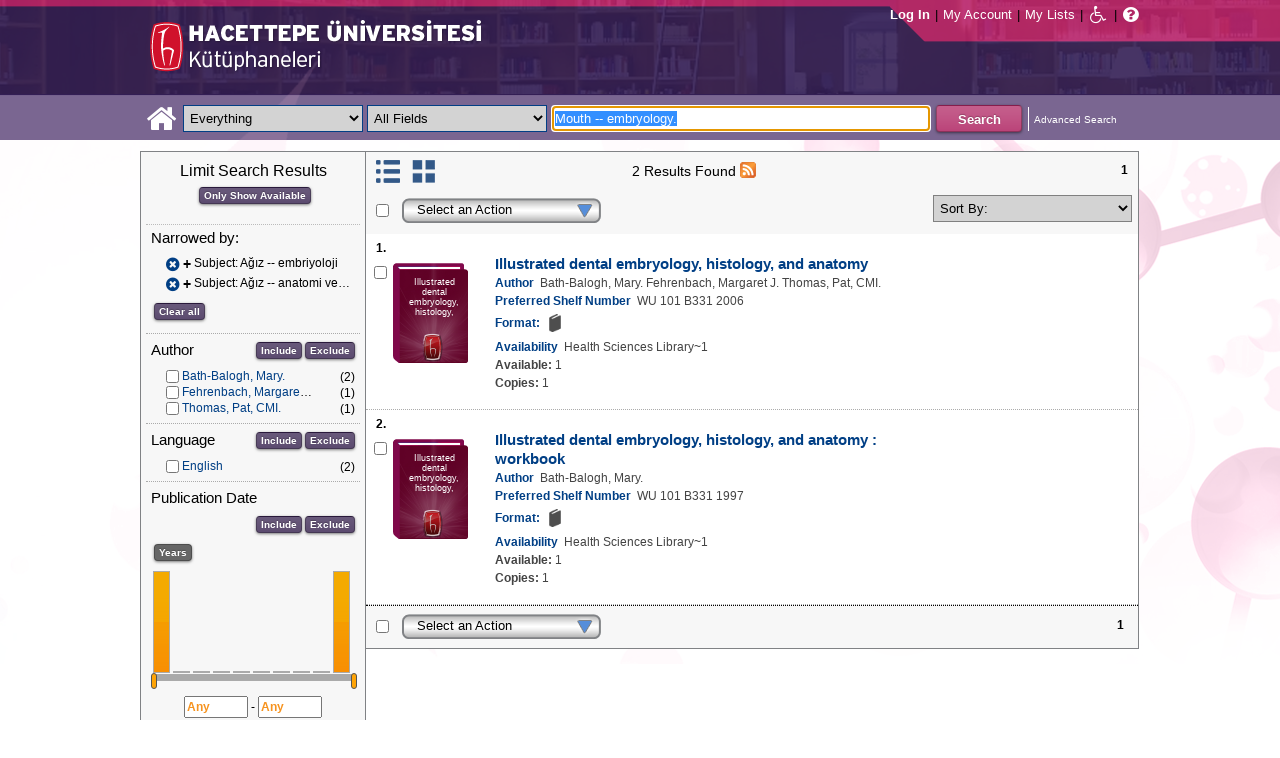

--- FILE ---
content_type: text/html;charset=UTF-8
request_url: https://katalog.hacettepe.edu.tr/client/en_US/default/search/results?qu=Mouth+--+embryology.&qf=SUBJECT%09Subject%09A%C4%9F%C4%B1z+--+embriyoloji%09A%C4%9F%C4%B1z+--+embriyoloji&qf=SUBJECT%09Subject%09A%C4%9F%C4%B1z+--+anatomi+ve+dokubilim%09A%C4%9F%C4%B1z+--+anatomi+ve+dokubilim
body_size: 79169
content:
<!DOCTYPE html PUBLIC "-//W3C//DTD XHTML 1.0 Strict//EN" "http://www.w3.org/TR/xhtml1/DTD/xhtml1-strict.dtd"><html xml:lang="en" lang="en" xmlns="http://www.w3.org/1999/xhtml"><head><!-- Master Google Analytics--><script src="/client/assets/5.0.0.9/stack/en_US/core.js" type="text/javascript"></script><script src="/client/assets/5.0.0.9/stack/en_US/CoreSearchStack.js" type="text/javascript"></script><script src="/client/assets/5.0.0.9/stack/en_US/BaseToolbarStack.js" type="text/javascript"></script><script src="/client/assets/5.0.0.9/stack/en_US/SearchTemplateStack.js" type="text/javascript"></script><script src="/client/assets/5.0.0.9/stack/en_US/DetailStack.js" type="text/javascript"></script><script src="/client/assets/5.0.0.9/stack/en_US/SearchDisplayCellStack.js" type="text/javascript"></script><script src="/client/assets/5.0.0.9/stack/en_US/SearchDisplayPanelStack.js" type="text/javascript"></script><script src="/client/assets/5.0.0.9/stack/en_US/HomepageStack.js" type="text/javascript"></script><script src="/client/assets/5.0.0.9/app/components/search/SmsDialog.js" type="text/javascript"></script><script src="/client/assets/5.0.0.9/app/components/search/ViewAllFacets.js" type="text/javascript"></script><script src="/client/assets/5.0.0.9/app/components/search/AddToLists.js" type="text/javascript"></script><script src="/client/assets/5.0.0.9/app/components/search/ResultActions.js" type="text/javascript"></script><script src="/client/assets/5.0.0.9/ctx//client/js/GooglePreview.js" type="text/javascript"></script><script type="text/javascript">
(function(i,s,o,g,r,a,m){i['GoogleAnalyticsObject']=r;i[r]=i[r]||function(){
(i[r].q=i[r].q||[]).push(arguments)},i[r].l=1*new Date();a=s.createElement(o),
m=s.getElementsByTagName(o)[0];a.async=1;a.src=g;m.parentNode.insertBefore(a,m)
})(window,document,'script','//www.google-analytics.com/analytics.js','__gaTracker');
__gaTracker('create', 'UA-72966417-1', 'auto', 'SirsiMaster');
__gaTracker('SirsiMaster.send', 'pageview', {'title': 'Search Results for Mouth -- embryology.'});
</script><script type="text/javascript">
__gaTracker('create', 'UA-59937079-1', 'auto');
__gaTracker('send', 'pageview', {'title': 'Search Results for Mouth -- embryology.'});
</script><!-- End Google Analytics--><meta content="Apache Tapestry Framework (version 5.3.8)" name="generator"/><meta content="chrome=1" http-equiv="X-UA-Compatible"/><link rel="shortcut icon" href="/client/assets/5.0.0.9/ctx//client/favicon.ico" type="image/vnd.mircrosoft.icon" id="favicon"/><script src="/custom/web/custom.js" type="text/javascript"></script><script async="true" src="https://www.google.com/books/jsapi.js" type="text/javascript"></script><title>Search Results for Mouth -- embryology.</title><script type="text/javascript" id="com_sirsi_ent_widgets">

var com_sirsi_ent_widgets = {
  "URLS" : {
    "proxy" : "client/",
    "baseUrl" : "client/en_US/default",
    "clcd" : {
      "clcdInfoUrl" : "/client/en_US/default/search/results.template.widgetsplatform:clcdinfo?qu=Mouth+--+embryology.&amp;qf=SUBJECT%09Subject%09A%C4%9F%C4%B1z+--+embriyoloji%09A%C4%9F%C4%B1z+--+embriyoloji&amp;qf=SUBJECT%09Subject%09A%C4%9F%C4%B1z+--+anatomi+ve+dokubilim%09A%C4%9F%C4%B1z+--+anatomi+ve+dokubilim"
    },
    "eRC" : {
      "emailHoldUrl" : "/client/en_US/default/search/results.template.widgetsplatform:emailhold?qu=Mouth+--+embryology.&amp;qf=SUBJECT%09Subject%09A%C4%9F%C4%B1z+--+embriyoloji%09A%C4%9F%C4%B1z+--+embriyoloji&amp;qf=SUBJECT%09Subject%09A%C4%9F%C4%B1z+--+anatomi+ve+dokubilim%09A%C4%9F%C4%B1z+--+anatomi+ve+dokubilim",
      "getEResourceUrl" : "/client/en_US/default/search/results.template.widgetsplatform:geteresource?qu=Mouth+--+embryology.&amp;qf=SUBJECT%09Subject%09A%C4%9F%C4%B1z+--+embriyoloji%09A%C4%9F%C4%B1z+--+embriyoloji&amp;qf=SUBJECT%09Subject%09A%C4%9F%C4%B1z+--+anatomi+ve+dokubilim%09A%C4%9F%C4%B1z+--+anatomi+ve+dokubilim",
      "accountsUrl" : "/client/en_US/default/search/results.template.widgetsplatform:getaccounts?qu=Mouth+--+embryology.&amp;qf=SUBJECT%09Subject%09A%C4%9F%C4%B1z+--+embriyoloji%09A%C4%9F%C4%B1z+--+embriyoloji&amp;qf=SUBJECT%09Subject%09A%C4%9F%C4%B1z+--+anatomi+ve+dokubilim%09A%C4%9F%C4%B1z+--+anatomi+ve+dokubilim",
      "placeHoldUrl" : "/client/en_US/default/search/results.template.widgetsplatform:placehold?qu=Mouth+--+embryology.&amp;qf=SUBJECT%09Subject%09A%C4%9F%C4%B1z+--+embriyoloji%09A%C4%9F%C4%B1z+--+embriyoloji&amp;qf=SUBJECT%09Subject%09A%C4%9F%C4%B1z+--+anatomi+ve+dokubilim%09A%C4%9F%C4%B1z+--+anatomi+ve+dokubilim",
      "titleInfoUrl" : "/client/en_US/default/search/results.template.widgetsplatform:gettitlesinfo?qu=Mouth+--+embryology.&amp;qf=SUBJECT%09Subject%09A%C4%9F%C4%B1z+--+embriyoloji%09A%C4%9F%C4%B1z+--+embriyoloji&amp;qf=SUBJECT%09Subject%09A%C4%9F%C4%B1z+--+anatomi+ve+dokubilim%09A%C4%9F%C4%B1z+--+anatomi+ve+dokubilim"
    }
  }
};

</script><link type="text/css" rel="stylesheet" href="/client/assets/5.0.0.9/core/default.css"/><link type="text/css" rel="stylesheet" href="/client/assets/5.0.0.9/core/tapestry-console.css"/><link type="text/css" rel="stylesheet" href="/client/assets/5.0.0.9/core/t5-alerts.css"/><link type="text/css" rel="stylesheet" href="/client/assets/5.0.0.9/core/tree.css"/><link type="text/css" rel="stylesheet" href="/client/assets/5.0.0.9/ctx//client/css/jquery-ui-1.8.12.custom.css"/><link type="text/css" rel="stylesheet" href="/client/assets/5.0.0.9/ctx//client/css/jquery-selectable.custom.css"/><link type="text/css" rel="stylesheet" href="/client/assets/5.0.0.9/ctx//client/css/vse/css/Discovery_base.css"/><link type="text/css" rel="stylesheet" href="/client/assets/5.0.0.9/ctx//client/css/format-types.css"/><link type="text/css" rel="stylesheet" href="/client/assets/5.0.0.9/app/components/search/suggest.css"/><link type="text/css" rel="stylesheet" href="/client/assets/5.0.0.9/ctx//client/css/vse/open.css"/></head><body><input value="false" id="fbAvailableHidden" type="hidden"></input><div class="header"><div class="headerWrapper"><div class="header_container" id="header"><div id="mainMenu"><div id="mainMenuContainer"><div id="libInfoContainer"><div class="loginLink"><a tabIndex="1" class="loginLink" onclick="com_sirsi_ent_login.loginFirst();">Log In</a></div><div class="pipeSeparator-light">|</div><div class="menuLink"><a tabIndex="2" onclick="com_sirsi_ent_login.loginFirst('https://katalog.hacettepe.edu.tr/client/en_US/default/search/account?')" class="loginLink" href="#">My Account</a></div><div class="pipeSeparator-light">|</div><div class="menuLink"><a tabIndex="3" href="/client/en_US/default/search/mylists?">My Lists</a></div></div><div id="languageSelector" class="menuLink"></div><div class="pipeSeparator-light">|</div><span id="adaModeDiv"><a tabIndex="4" title="Enable Accessibility Mode" class="ada_link" href="/client/en_US/default/search/results.template.header.mainmenu_0.adamode?qu=Mouth+--+embryology.&amp;qf=SUBJECT%09Subject%09A%C4%9F%C4%B1z+--+embriyoloji%09A%C4%9F%C4%B1z+--+embriyoloji&amp;qf=SUBJECT%09Subject%09A%C4%9F%C4%B1z+--+anatomi+ve+dokubilim%09A%C4%9F%C4%B1z+--+anatomi+ve+dokubilim"><i alt="Enable Accessibility Mode" class="fa fa-wheelchair"></i></a></span><div class="pipeSeparator-light">|</div><a tabIndex="5" target="_blank" class="patron_help" id="patronHelp" href="/help/user-help_en_US/index.htm"><i alt="Help" title="Help" class="fa fa-question-circle"></i></a><div title="Security Reminder:" style="display: none;" id="logoutWarning" class="modalBody">Remember to clear the cache and close the browser window.</div></div></div><div id="logo_container" class="logo_container"><span><div class="logoContainer"><p><img src="/client/images/enterprise.png" alt="" /></p></div></span></div></div></div></div><div class="searchBoxWrapper nonmobile" id="searchBoxWrapper"><div id="searchBox"><div id="searchBoxCentered"><div class="basicSearch" id="basicSearch"><div id="searchBoxHomeLink"><a TABINDEX="6" href="/client/en_US/default/?"><i alt="Home" title="Home" class="fa fa-home"></i></a></div><div id="searchBoxStyleDiv" style=""><div id="searchBoxesWrapper"><form name="limitForm" class="searchBoxSection" onsubmit="javascript:return Tapestry.waitForPage(event);" action="/client/en_US/default/search/results.template.header.searchbox.form?qu=Mouth+--+embryology.&amp;qf=SUBJECT%09Subject%09A%C4%9F%C4%B1z+--+embriyoloji%09A%C4%9F%C4%B1z+--+embriyoloji&amp;qf=SUBJECT%09Subject%09A%C4%9F%C4%B1z+--+anatomi+ve+dokubilim%09A%C4%9F%C4%B1z+--+anatomi+ve+dokubilim" method="post" id="form"><div class="t-invisible"><input value="qkrufy0Olp+cpMNyjEcsvztB3ZA=:H4sIAAAAAAAAAK2OMU7DQBBFh0ip0oHgBNCuG9IAAlmKqCyEYkE/Xg/2orV3mR3HpuEonABxiRR03IED0FKlwE6QaEFKN5on/fdePmHcnsNZIGRdRnMKjZVwIlR5i0KqJMyJ1QZnrvu5rKmM5Ox87to6MEwdFwo96pKUoKcg/DhV2jFZk6kMA6k465+o5dKQzQ9TksYf3SwnH/tvqxHsJDDRrhZ29gorEthN7nGBkcW6iFJhUxennRfY2+iTQT/r9bNev4X8+L/51+w0hZA2WWVCMK5evubHd1/P7yOAzrcxXPy5iJ2rAg9Ko6VfWqBt+ukHeAIQOFjj+S++XeMtGAbB+BtS/dWL/wEAAA==" name="t:formdata" type="hidden"></input></div><label for="searchLimitDropDown" class="hidden">Search Limit</label><select onchange="javascript:sboxRstManager.onChange()" title="Select Search Limit" class="dropDown searchLimitDropDown" TABINDEX="7" id="searchLimitDropDown" name="searchLimitDropDown"><option value="">Everything</option><optgroup label="----------"><option value="BEBOOKS">E-Book</option><option value="BSURELI">Journals</option><option value="BBEYTEPE">Beytepe Library</option><option value="BHEALTHSCIENCE">Health Sciences Library</option><option value="BCONSERVATORY">Conservatory Library</option><option value="BLAW">Law Library</option><option value="BSOCIAL">Social Sciences Vocational High School</option><option value="BDVDCOLLECTION">DVD Collection</option><option value="BBILGEKULA">Prof.Dr. Onur Bilge Kula Collection</option></optgroup></select><img id="searchLimitDropDown_icon" class="t-error-icon t-invisible" alt="" src="/client/assets/5.0.0.9/core/spacer.gif"/><label for="roomsRestrictionValues" class="hidden">Rooms Restriction Values</label><select aria-hidden="true" class="hidden" id="roomsRestrictionValues" name="roomsRestrictionValues"><option value="">All Fields</option><option value="false|||TITLE|||Title">Title</option><option value="false|||AUTHOR|||Author">Author</option><option value="false|||SUBJECT|||Subject">Subject</option><option value="false|||ISBN|||ISBN">ISBN</option><option value="false|||ISSN|||ISSN">ISSN</option></select><img id="roomsRestrictionValues_icon" class="t-error-icon t-invisible" alt="" src="/client/assets/5.0.0.9/core/spacer.gif"/></form><div class="hidden" id="rTabIndex">8</div><div class="searchBoxSection t-zone" id="restrictionZone"><form name="selectForm" onsubmit="javascript:return Tapestry.waitForPage(event);" action="/client/en_US/default/search/results.template.header.searchbox.form_0?qu=Mouth+--+embryology.&amp;qf=SUBJECT%09Subject%09A%C4%9F%C4%B1z+--+embriyoloji%09A%C4%9F%C4%B1z+--+embriyoloji&amp;qf=SUBJECT%09Subject%09A%C4%9F%C4%B1z+--+anatomi+ve+dokubilim%09A%C4%9F%C4%B1z+--+anatomi+ve+dokubilim" method="post" id="form_0"><div class="t-invisible"><input value="zdWO09eJU/YgHFrh2xUOpHA8y/E=:H4sIAAAAAAAAAK2OMUoEQRBF2wWjzRRvoGlP4iYqwsJitIg4eIDq7nKmpaerqapxx8t4AvESG5h5Bw9gamRgi4mpYPr/57/39G52N+fmTBDY9801yphUThSHkkDR9ggB2f7UjibLKMrRa6QcmEqgTRY2C+LOQgHfo1Uo35uHhfXEmKKzDgTt0tUQvF5ETOGwRR3L0c12/nbw8jkzO2sz95SVKV3CgGr21ndwD02C3DVtBebudCpq9n/hVxW/qvh/0F/+Vf+KyaNIO7ohitSz7XM4vv14fJ0ZM5UvxmVt3VUBAAA=" name="t:formdata" type="hidden"></input></div><label for="restrictionDropDown" class="hidden">Search Field</label><select onchange="javascript:sboxRstManager.onRestrictionChange(this.value);" title="Select Search Field" class="dropDown restrictionDropDown" id="restrictionDropDown" name="restrictionDropDown"><option value="_PLACEHOLDER_">All Fields</option></select><img id="restrictionDropDown_icon" class="t-error-icon t-invisible" alt="" src="/client/assets/5.0.0.9/core/spacer.gif"/></form></div><form name="searchForm" class="searchBoxSection" onsubmit="javascript:return Tapestry.waitForPage(event);" action="/client/en_US/default/search/results.template.header.searchbox.searchform?qu=Mouth+--+embryology.&amp;qf=SUBJECT%09Subject%09A%C4%9F%C4%B1z+--+embriyoloji%09A%C4%9F%C4%B1z+--+embriyoloji&amp;qf=SUBJECT%09Subject%09A%C4%9F%C4%B1z+--+anatomi+ve+dokubilim%09A%C4%9F%C4%B1z+--+anatomi+ve+dokubilim" method="post" id="searchForm"><div class="t-invisible"><input value="ApIAeNXpwvna2JIw0nN8/Th8Y28=:H4sIAAAAAAAAAKWSv0oDQRDGJ4GAGAsRLOy1EdkU5hRNYxQEIYh4aL+3N15W9m4vu3NJbKx8CRufQKz0CVLY+Q4+gI2FlYX3J4J/QC6m2/1m5pvfwHf7ArXBBjQtciO6jWO0iSK7TRjGihOyLnIfDSvKnh4y4iZA6nOVoDXgaBMwHnPRxbQSoyVz4TChDSrpMY9bZG0vFbmgfYnKX3aRknjlZFR/Xnx8r0KlA3WhIzJaHfIQCRY657zPG4pHQcMlI6OgNYwJ6sXa02ztFLjtSXGPjBZorZt4obRW6mh05zfP3m6eqgDDeODAemkSJUM5BunBJQDBbC4VN/3PKTOqDVqwVXrWZDdLQekp31jmvxQKomlcC641WC3t0PsEqfQmmytWbYJTemT8Soh0lGZi589MCB3GOsKILMtDQL8jce2+Lj3cX+1VodqBGaFk2n3gZ1xZulFhmApZunMpS/NcgbCbI/z4fgD3Slr5kQMAAA==" name="t:formdata" type="hidden"></input></div><label for="targetValue" class="hidden">Target Value</label><input class="hidden targetValue" value="ILS:DIRECT" id="targetValue" name="targetValue" type="text"></input><img id="targetValue_icon" class="t-error-icon t-invisible" alt="" src="/client/assets/5.0.0.9/core/spacer.gif"/><label for="limitValue" class="hidden">Limit Value</label><input class="hidden limitValue" value="" id="limitValue" name="limitValue" type="text"></input><img id="limitValue_icon" class="t-error-icon t-invisible" alt="" src="/client/assets/5.0.0.9/core/spacer.gif"/><label for="restrictionValue" class="hidden">Restriction Value</label><input class="hidden restrictionValue" value="" id="restrictionValue" name="restrictionValue" type="text"></input><img id="restrictionValue_icon" class="t-error-icon t-invisible" alt="" src="/client/assets/5.0.0.9/core/spacer.gif"/><div id="dropDown" class="dropDownHidden"></div><div class="normalSearchBoxDiv" id="searchField"><label for="q" class="hidden">Search For:</label><input size="100" autocomplete="off" maxlength="256" accessKey="s" title="Search For:" TABINDEX="9" value="Mouth -- embryology." id="q" name="q" type="text"></input><img id="q_icon" class="t-error-icon t-invisible" alt="" src="/client/assets/5.0.0.9/core/spacer.gif"/></div><div id="buttonsWrapper"><input title="Search" class="button" value="Search" TABINDEX="10" id="searchButton" name="searchButton" type="submit"></input></div></form></div><div id="searchBoxAdvancedLink"><a title="Advanced Search" TABINDEX="11" href="/client/en_US/default/search/advanced?">Advanced Search</a></div></div></div></div></div></div><div class="quicksearchWrapper" id="quicksearchWrapper"><div class="quicksearchBar" id="quicksearchBar"></div></div><div id="content" class="nonmobile"><div class="emailModalDialogContainer" id="emailModalDialogContainer"><div class="tblHtIE9Fix t-zone" id="emailModalDialogZone"></div></div><div class="tblHtIE9Fix t-zone" id="smsModalDialogZone"></div><div class="searchView" id="searchViewDISCOVERY_ALL"><div class="searchResults_wrapper"><div class="searchLimitsColumn"><!-- Mobile results will be handled inside ResultsToolbarMobile --><div class="limitcolumn_wrapper" id="limitcolumn_wrapper"><span class="limitcolumn_title" id="limitcolumn_title">Limit Search Results</span><div class="limitcolumn_availability" id="limitcolumn_availability"><form onsubmit="javascript:return Tapestry.waitForPage(event);" action="/client/en_US/default/search/results.displaypanel.limitcolumn.onlyavailableform/qu$003dMouth$002b--$002bembryology.$0026qf$003dSUBJECT$002509Subject$002509A$0025C4$00259F$0025C4$0025B1z$002b--$002bembriyoloji$002509A$0025C4$00259F$0025C4$0025B1z$002b--$002bembriyoloji$0026qf$003dSUBJECT$002509Subject$002509A$0025C4$00259F$0025C4$0025B1z$002b--$002banatomi$002bve$002bdokubilim$002509A$0025C4$00259F$0025C4$0025B1z$002b--$002banatomi$002bve$002bdokubilim$0026av$003d0?qu=Mouth+--+embryology.&amp;qf=SUBJECT%09Subject%09A%C4%9F%C4%B1z+--+embriyoloji%09A%C4%9F%C4%B1z+--+embriyoloji&amp;qf=SUBJECT%09Subject%09A%C4%9F%C4%B1z+--+anatomi+ve+dokubilim%09A%C4%9F%C4%B1z+--+anatomi+ve+dokubilim" method="post" id="onlyAvailableForm"><div class="t-invisible"><input value="+x3kqIkM6QuL2luo0WXbqvgttQg=:H4sIAAAAAAAAAEWOO6oCQRBFS0EQzMzMjXsEMdFEMBIGEWcBUrbF2FL9savHT2LkJtyDoS7LxBU4+IIX3XvgXLiPN7ROA1BCGPUuW5FUnGS8NRIYLwEdsWJjTdKeK+uUVJsaJMLUx1JhQL0jlTCQpHgZKe0jsdnUaYN35JKo4rfoL6PXJPIjEePdvfj0Xs/brAnNHNqaTW3Ptwm6+R6PmDG6MitSNK6c5NAhJlsLC7R0gCs0ziFB++/MevhfB19baFgi0AAAAA==" name="t:formdata" type="hidden"></input></div><input title="Show only materials which are available in search results." class="button btn-available" value="Only Show Available" id="submit_3" name="submit_0" type="submit"></input></form></div><div class="clear"></div><div id="breadCrumbsContainer"><div id="breadCrumbs" class="breadCrumbs"><div class="facetTitle">
Narrowed by:
</div><div class="clear"></div><dt class="crumb"><dl class="facetCrumb"><a href="/client/en_US/default/search/results.displaypanel.limitcolumn.removecrumb?qu=Mouth+--+embryology.&amp;qf=SUBJECT%09Subject%09A%C4%9F%C4%B1z+--+anatomi+ve+dokubilim%09A%C4%9F%C4%B1z+--+anatomi+ve+dokubilim"><i title="Subject:
 Ağız -- embriyoloji
" alt="Delete search term Ağız -- embriyoloji" class="fa fa-times-circle"></i></a><div title="+Subject: Ağız -- embriyoloji" class="crumbText"><span class="crumbFieldInclusion">+</span><div class="crumbFieldAndCaption ellipsis"> Subject: Ağız -- embriyoloji</div></div><div class="clear"></div></dl><dl class="facetCrumb"><a href="/client/en_US/default/search/results.displaypanel.limitcolumn.removecrumb?qu=Mouth+--+embryology.&amp;qf=SUBJECT%09Subject%09A%C4%9F%C4%B1z+--+embriyoloji%09A%C4%9F%C4%B1z+--+embriyoloji"><i title="Subject:
 Ağız -- anatomi ve dokubilim
" alt="Delete search term Ağız -- anatomi ve dokubilim" class="fa fa-times-circle"></i></a><div title="+Subject: Ağız -- anatomi ve dokubilim" class="crumbText"><span class="crumbFieldInclusion">+</span><div class="crumbFieldAndCaption ellipsis"> Subject: Ağız -- anatomi ve dokubilim</div></div><div class="clear"></div></dl></dt><div class="clear"></div><div id="clearAllCrumbs" class="clearAllCrumbs"><form onsubmit="javascript:return Tapestry.waitForPage(event);" action="/client/en_US/default/search/results.displaypanel.limitcolumn.clearallcrumbsform/qu$003dMouth$002b--$002bembryology.?qu=Mouth+--+embryology.&amp;qf=SUBJECT%09Subject%09A%C4%9F%C4%B1z+--+embriyoloji%09A%C4%9F%C4%B1z+--+embriyoloji&amp;qf=SUBJECT%09Subject%09A%C4%9F%C4%B1z+--+anatomi+ve+dokubilim%09A%C4%9F%C4%B1z+--+anatomi+ve+dokubilim" method="post" id="clearAllCrumbsForm"><div class="t-invisible"><input value="aTuJiOFFlJTHefH2Ru8K2bUJhkY=:H4sIAAAAAAAAAEWOO6oCQRBFS0EQzF72cuMeFUw0eWAkDCLOAqRsi7Gl+mNXj5/EyE24B0NdlokrcBDhRfceOBfu7QmtwwB6Qhj1JluQVJxktDYSGE8BHbFiY03SnivrlFSrGpZ9ifDnY6kwoN6QShhIUjwNlfaR2KzqtME7cklU8dl059FrEvmQiPHuWrx+H/fLpAnNHNqaTW1P1wl+8i3uMWN0ZVakaFw5zqFDTLYWZmhpB2doHEOC9vfO8L/233XS3gvSAAAA" name="t:formdata" type="hidden"></input></div><input title="Clear all" class="button" value="Clear all" id="submit_5" name="submit_1" type="submit"></input></form></div><div class="clear"></div></div></div><div class="clear"></div><div volatile="true" class="facet"><form id="facetFormAUTHOR"><div class="facetTitleRow"><div class="facetTitle">
Author
</div><div class="limitcolumn_button"><button onclick="doFacets('AUTHOR',  'Author', 'Inclusion', 'Graph', 'true')" title="Include in search results" class="button" value="Include" name="Include" type="button">
Include
</button><button onclick="doFacets('AUTHOR', 'Author', 'Exclusion', 'Graph', 'true')" title="Exclude from search results" class="button" value="Exclude" name="Exclude" type="button">
Exclude
</button></div><div class="clear"></div></div><div id="facetAUTHOR"><div volatile="true" class="navigator shown facetItem"><div class="navigatorCheckBox"><input title="Bath-Balogh, Mary." value="Bath-Balogh, Mary.@@NAVDELIM@@Bath-Balogh, Mary." class="checkbox" type="checkbox"></input></div><span title="Bath-Balogh, Mary." class="navigatorName"><a title="Bath-Balogh, Mary." href="/client/en_US/default/search/results.displaypanel.limitcolumn.navigatorclick?qu=Mouth+--+embryology.&amp;qf=SUBJECT%09Subject%09A%C4%9F%C4%B1z+--+embriyoloji%09A%C4%9F%C4%B1z+--+embriyoloji&amp;qf=SUBJECT%09Subject%09A%C4%9F%C4%B1z+--+anatomi+ve+dokubilim%09A%C4%9F%C4%B1z+--+anatomi+ve+dokubilim&amp;qf=AUTHOR%09Author%09Bath-Balogh%2C+Mary.%09Bath-Balogh%2C+Mary.">
Bath-Balogh, Mary.
</a></span><div class="navigatorCount">
(2)
</div><div class="clear"></div></div><div volatile="true" class="navigator shown facetItem"><div class="navigatorCheckBox"><input title="Fehrenbach, Margaret J." value="Fehrenbach, Margaret J.@@NAVDELIM@@Fehrenbach, Margaret J." class="checkbox" type="checkbox"></input></div><span title="Fehrenbach, Margaret J." class="navigatorName"><a title="Fehrenbach, Margaret J." href="/client/en_US/default/search/results.displaypanel.limitcolumn.navigatorclick?qu=Mouth+--+embryology.&amp;qf=SUBJECT%09Subject%09A%C4%9F%C4%B1z+--+embriyoloji%09A%C4%9F%C4%B1z+--+embriyoloji&amp;qf=SUBJECT%09Subject%09A%C4%9F%C4%B1z+--+anatomi+ve+dokubilim%09A%C4%9F%C4%B1z+--+anatomi+ve+dokubilim&amp;qf=AUTHOR%09Author%09Fehrenbach%2C+Margaret+J.%09Fehrenbach%2C+Margaret+J.">
Fehrenbach, Margaret J.
</a></span><div class="navigatorCount">
(1)
</div><div class="clear"></div></div><div volatile="true" class="navigator shown facetItem"><div class="navigatorCheckBox"><input title="Thomas, Pat, CMI." value="Thomas, Pat, CMI.@@NAVDELIM@@Thomas, Pat, CMI." class="checkbox" type="checkbox"></input></div><span title="Thomas, Pat, CMI." class="navigatorName"><a title="Thomas, Pat, CMI." href="/client/en_US/default/search/results.displaypanel.limitcolumn.navigatorclick?qu=Mouth+--+embryology.&amp;qf=SUBJECT%09Subject%09A%C4%9F%C4%B1z+--+embriyoloji%09A%C4%9F%C4%B1z+--+embriyoloji&amp;qf=SUBJECT%09Subject%09A%C4%9F%C4%B1z+--+anatomi+ve+dokubilim%09A%C4%9F%C4%B1z+--+anatomi+ve+dokubilim&amp;qf=AUTHOR%09Author%09Thomas%2C+Pat%2C+CMI.%09Thomas%2C+Pat%2C+CMI.">
Thomas, Pat, CMI.
</a></span><div class="navigatorCount">
(1)
</div><div class="clear"></div></div></div></form><div class="clear"></div></div><div volatile="true" class="facet"><form id="facetFormLANGUAGE"><div class="facetTitleRow"><div class="facetTitle">
Language
</div><div class="limitcolumn_button"><button onclick="doFacets('LANGUAGE',  'Language', 'Inclusion', 'Graph', 'true')" title="Include in search results" class="button" value="Include" name="Include" type="button">
Include
</button><button onclick="doFacets('LANGUAGE', 'Language', 'Exclusion', 'Graph', 'true')" title="Exclude from search results" class="button" value="Exclude" name="Exclude" type="button">
Exclude
</button></div><div class="clear"></div></div><div id="facetLANGUAGE"><div volatile="true" class="navigator shown facetItem"><div class="navigatorCheckBox"><input title="English" value="ENG@@NAVDELIM@@English" class="checkbox" type="checkbox"></input></div><span title="English" class="navigatorName"><a title="English" href="/client/en_US/default/search/results.displaypanel.limitcolumn.navigatorclick?qu=Mouth+--+embryology.&amp;qf=SUBJECT%09Subject%09A%C4%9F%C4%B1z+--+embriyoloji%09A%C4%9F%C4%B1z+--+embriyoloji&amp;qf=SUBJECT%09Subject%09A%C4%9F%C4%B1z+--+anatomi+ve+dokubilim%09A%C4%9F%C4%B1z+--+anatomi+ve+dokubilim&amp;qf=LANGUAGE%09Language%09ENG%09English">
English
</a></span><div class="navigatorCount">
(2)
</div><div class="clear"></div></div></div></form><div class="clear"></div></div><div volatile="true" class="facet"><form id="facetFormPUBDATE"><div class="facetTitleRow"><div class="facetTitle">
Publication Date
</div><div class="limitcolumn_button"><button onclick="doFacets('PUBDATE',  'Publication Date', 'Inclusion', 'Graph', 'true')" title="Include in search results" class="button" value="Include" name="Include" type="button">
Include
</button><button onclick="doFacets('PUBDATE', 'Publication Date', 'Exclusion', 'Graph', 'true')" title="Exclude from search results" class="button" value="Exclude" name="Exclude" type="button">
Exclude
</button></div><div class="clear"></div></div><div class="clear"><input onclick="changePubFacet('Years', 'Graph')" value="Years" class="button" type="button" id="pub_date_btn"></input></div><div id="limitcolumn_pub_graph"><div id="graph_wrapper"><div id="graph"></div></div><div id="slider"></div><input title="From Publication Year" class="pub_date_textbox" onfocus="pubDateTextFocus(this)" onblur="pubDateTextBlur(this)" maxlength="4" size="7" id="pub_date_from" type="text"></input>
-
<input title="To Publication Year" class="pub_date_textbox" onfocus="pubDateTextFocus(this)" onblur="pubDateTextBlur(this)" maxlength="4" size="7" id="pub_date_to" type="text"></input></div><span id="limitcolumn_pub_chkbox"><div id="facetPUBDATE"><div volatile="true" class="navigator shown facetItem"><div class="navigatorCheckBox"><input title="1997" value="1997@@NAVDELIM@@1997" class="checkbox" type="checkbox"></input></div><span title="1997" class="navigatorName"><a title="1997" href="/client/en_US/default/search/results.displaypanel.limitcolumn.navigatorclick?qu=Mouth+--+embryology.&amp;qf=SUBJECT%09Subject%09A%C4%9F%C4%B1z+--+embriyoloji%09A%C4%9F%C4%B1z+--+embriyoloji&amp;qf=SUBJECT%09Subject%09A%C4%9F%C4%B1z+--+anatomi+ve+dokubilim%09A%C4%9F%C4%B1z+--+anatomi+ve+dokubilim&amp;qf=PUBDATE%09Publication+Date%091997%091997">
1997
</a></span><div class="navigatorCount">
(1)
</div><div class="clear"></div></div><div volatile="true" class="navigator shown facetItem"><div class="navigatorCheckBox"><input title="2006" value="2006@@NAVDELIM@@2006" class="checkbox" type="checkbox"></input></div><span title="2006" class="navigatorName"><a title="2006" href="/client/en_US/default/search/results.displaypanel.limitcolumn.navigatorclick?qu=Mouth+--+embryology.&amp;qf=SUBJECT%09Subject%09A%C4%9F%C4%B1z+--+embriyoloji%09A%C4%9F%C4%B1z+--+embriyoloji&amp;qf=SUBJECT%09Subject%09A%C4%9F%C4%B1z+--+anatomi+ve+dokubilim%09A%C4%9F%C4%B1z+--+anatomi+ve+dokubilim&amp;qf=PUBDATE%09Publication+Date%092006%092006">
2006
</a></span><div class="navigatorCount">
(1)
</div><div class="clear"></div></div></div></span></form><div class="clear"></div></div><div volatile="true" class="facet"><form id="facetFormSUBJECT"><div class="facetTitleRow"><div class="facetTitle">
Subject
</div><div class="limitcolumn_button"><button onclick="doFacets('SUBJECT',  'Subject', 'Inclusion', 'Graph', 'true')" title="Include in search results" class="button" value="Include" name="Include" type="button">
Include
</button><button onclick="doFacets('SUBJECT', 'Subject', 'Exclusion', 'Graph', 'true')" title="Exclude from search results" class="button" value="Exclude" name="Exclude" type="button">
Exclude
</button></div><div class="clear"></div></div><div id="facetSUBJECT"><div volatile="true" class="navigator shown facetItem"><div class="navigatorCheckBox"><input title="Diş -- anatomi ve dokubilim" value="Diş -- anatomi ve dokubilim@@NAVDELIM@@Diş -- anatomi ve dokubilim" class="checkbox" type="checkbox"></input></div><span title="Diş -- anatomi ve dokubilim" class="navigatorName"><a title="Diş -- anatomi ve dokubilim" href="/client/en_US/default/search/results.displaypanel.limitcolumn.navigatorclick?qu=Mouth+--+embryology.&amp;qf=SUBJECT%09Subject%09A%C4%9F%C4%B1z+--+embriyoloji%09A%C4%9F%C4%B1z+--+embriyoloji&amp;qf=SUBJECT%09Subject%09A%C4%9F%C4%B1z+--+anatomi+ve+dokubilim%09A%C4%9F%C4%B1z+--+anatomi+ve+dokubilim&amp;qf=SUBJECT%09Subject%09Di%C5%9F+--+anatomi+ve+dokubilim%09Di%C5%9F+--+anatomi+ve+dokubilim">
Diş -- anatomi ve dokubilim
</a></span><div class="navigatorCount">
(2)
</div><div class="clear"></div></div><div volatile="true" class="navigator shown facetItem"><div class="navigatorCheckBox"><input title="Diş -- embriyoloji" value="Diş -- embriyoloji@@NAVDELIM@@Diş -- embriyoloji" class="checkbox" type="checkbox"></input></div><span title="Diş -- embriyoloji" class="navigatorName"><a title="Diş -- embriyoloji" href="/client/en_US/default/search/results.displaypanel.limitcolumn.navigatorclick?qu=Mouth+--+embryology.&amp;qf=SUBJECT%09Subject%09A%C4%9F%C4%B1z+--+embriyoloji%09A%C4%9F%C4%B1z+--+embriyoloji&amp;qf=SUBJECT%09Subject%09A%C4%9F%C4%B1z+--+anatomi+ve+dokubilim%09A%C4%9F%C4%B1z+--+anatomi+ve+dokubilim&amp;qf=SUBJECT%09Subject%09Di%C5%9F+--+embriyoloji%09Di%C5%9F+--+embriyoloji">
Diş -- embriyoloji
</a></span><div class="navigatorCount">
(2)
</div><div class="clear"></div></div><div volatile="true" class="navigator shown facetItem"><div class="navigatorCheckBox"><input title="Mouth -- anatomy &amp; histology" value="Mouth -- anatomy &amp; histology@@NAVDELIM@@Mouth -- anatomy &amp; histology" class="checkbox" type="checkbox"></input></div><span title="Mouth -- anatomy &amp; histology" class="navigatorName"><a title="Mouth -- anatomy &amp; histology" href="/client/en_US/default/search/results.displaypanel.limitcolumn.navigatorclick?qu=Mouth+--+embryology.&amp;qf=SUBJECT%09Subject%09A%C4%9F%C4%B1z+--+embriyoloji%09A%C4%9F%C4%B1z+--+embriyoloji&amp;qf=SUBJECT%09Subject%09A%C4%9F%C4%B1z+--+anatomi+ve+dokubilim%09A%C4%9F%C4%B1z+--+anatomi+ve+dokubilim&amp;qf=SUBJECT%09Subject%09Mouth+--+anatomy+%26+histology%09Mouth+--+anatomy+%26+histology">
Mouth -- anatomy &amp; histology
</a></span><div class="navigatorCount">
(2)
</div><div class="clear"></div></div><div volatile="true" class="navigator shown facetItem"><div class="navigatorCheckBox"><input title="Mouth -- embryology" value="Mouth -- embryology@@NAVDELIM@@Mouth -- embryology" class="checkbox" type="checkbox"></input></div><span title="Mouth -- embryology" class="navigatorName"><a title="Mouth -- embryology" href="/client/en_US/default/search/results.displaypanel.limitcolumn.navigatorclick?qu=Mouth+--+embryology.&amp;qf=SUBJECT%09Subject%09A%C4%9F%C4%B1z+--+embriyoloji%09A%C4%9F%C4%B1z+--+embriyoloji&amp;qf=SUBJECT%09Subject%09A%C4%9F%C4%B1z+--+anatomi+ve+dokubilim%09A%C4%9F%C4%B1z+--+anatomi+ve+dokubilim&amp;qf=SUBJECT%09Subject%09Mouth+--+embryology%09Mouth+--+embryology">
Mouth -- embryology
</a></span><div class="navigatorCount">
(2)
</div><div class="clear"></div></div><div volatile="true" class="navigator shown facetItem"><div class="navigatorCheckBox"><input title="Tooth -- anatomy &amp; histology" value="Tooth -- anatomy &amp; histology@@NAVDELIM@@Tooth -- anatomy &amp; histology" class="checkbox" type="checkbox"></input></div><span title="Tooth -- anatomy &amp; histology" class="navigatorName"><a title="Tooth -- anatomy &amp; histology" href="/client/en_US/default/search/results.displaypanel.limitcolumn.navigatorclick?qu=Mouth+--+embryology.&amp;qf=SUBJECT%09Subject%09A%C4%9F%C4%B1z+--+embriyoloji%09A%C4%9F%C4%B1z+--+embriyoloji&amp;qf=SUBJECT%09Subject%09A%C4%9F%C4%B1z+--+anatomi+ve+dokubilim%09A%C4%9F%C4%B1z+--+anatomi+ve+dokubilim&amp;qf=SUBJECT%09Subject%09Tooth+--+anatomy+%26+histology%09Tooth+--+anatomy+%26+histology">
Tooth -- anatomy &amp; histology
</a></span><div class="navigatorCount">
(2)
</div><div class="clear"></div></div><div volatile="true" class="navigator hidden facetItem"><div class="navigatorCheckBox"><input title="Tooth -- embryology" value="Tooth -- embryology@@NAVDELIM@@Tooth -- embryology" class="checkbox" type="checkbox"></input></div><span title="Tooth -- embryology" class="navigatorName"><a title="Tooth -- embryology" href="/client/en_US/default/search/results.displaypanel.limitcolumn.navigatorclick?qu=Mouth+--+embryology.&amp;qf=SUBJECT%09Subject%09A%C4%9F%C4%B1z+--+embriyoloji%09A%C4%9F%C4%B1z+--+embriyoloji&amp;qf=SUBJECT%09Subject%09A%C4%9F%C4%B1z+--+anatomi+ve+dokubilim%09A%C4%9F%C4%B1z+--+anatomi+ve+dokubilim&amp;qf=SUBJECT%09Subject%09Tooth+--+embryology%09Tooth+--+embryology">
Tooth -- embryology
</a></span><div class="navigatorCount">
(2)
</div><div class="clear"></div></div></div><div class="moreNavigators"><div onclick="moreNavigators('SUBJECT')" class="shown" id="moreSUBJECT"><i class="fa fa-caret-right"></i><a id="moreLinkSUBJECT" href="javascript:;">More</a></div><div class="clear"></div><div onclick="allNavigators('SUBJECT', 'Subject', 'true', 'https://katalog.hacettepe.edu.tr/client/en_US/default/search/results.displaypanel.limitcolumn:getfacetinfo?qu=Mouth+--+embryology.&amp;qf=SUBJECT%09Subject%09A%C4%9F%C4%B1z+--+embriyoloji%09A%C4%9F%C4%B1z+--+embriyoloji&amp;qf=SUBJECT%09Subject%09A%C4%9F%C4%B1z+--+anatomi+ve+dokubilim%09A%C4%9F%C4%B1z+--+anatomi+ve+dokubilim')" class="shown" id="allSUBJECT"><i class="fa fa-caret-right"></i><a id="allLinkSUBJECT" href="javascript:;">View All</a></div></div><div class="fewerNavigators"><div onclick="fewerNavigators('SUBJECT')" class="hidden" id="fewerSUBJECT"><i class="fa fa-caret-right"></i><a id="fewerLinkSUBJECT" href="javascript:;">Fewer</a></div><div class="clear"></div><div onclick="collapseNavigators('SUBJECT')" class="hidden" id="collapseSUBJECT"><i class="fa fa-caret-right"></i><a id="collapseLinkSUBJECT" href="javascript:;">Collapse All</a></div></div></form><div class="clear"></div></div><div volatile="true" class="facet"><form id="facetFormITYPE"><div class="facetTitleRow"><div class="facetTitle">
Material Type
</div><div class="limitcolumn_button"><button onclick="doFacets('ITYPE',  'Material Type', 'Inclusion', 'Graph', 'false')" title="Include in search results" class="button" value="Include" name="Include" type="button">
Include
</button><button onclick="doFacets('ITYPE', 'Material Type', 'Exclusion', 'Graph', 'false')" title="Exclude from search results" class="button" value="Exclude" name="Exclude" type="button">
Exclude
</button></div><div class="clear"></div></div><div id="facetITYPE"><div volatile="true" class="navigator shown facetItem"><div class="navigatorCheckBox"><input title="Book" value="1:KITAP@@NAVDELIM@@Book" class="checkbox" type="checkbox"></input></div><span title="Book" class="navigatorName"><a title="Book" href="/client/en_US/default/search/results.displaypanel.limitcolumn.navigatorclick?qu=Mouth+--+embryology.&amp;qf=SUBJECT%09Subject%09A%C4%9F%C4%B1z+--+embriyoloji%09A%C4%9F%C4%B1z+--+embriyoloji&amp;qf=SUBJECT%09Subject%09A%C4%9F%C4%B1z+--+anatomi+ve+dokubilim%09A%C4%9F%C4%B1z+--+anatomi+ve+dokubilim&amp;qf=ITYPE%09Material+Type%091%3AKITAP%09Book">
Book
</a></span><div class="navigatorCount"></div><div class="clear"></div></div></div></form><div class="clear"></div></div><div volatile="true" class="facet"><form id="facetFormLOCATION"><div class="facetTitleRow"><div class="facetTitle">
Shelf Location
</div><div class="limitcolumn_button"><button onclick="doFacets('LOCATION',  'Shelf Location', 'Inclusion', 'Graph', 'false')" title="Include in search results" class="button" value="Include" name="Include" type="button">
Include
</button><button onclick="doFacets('LOCATION', 'Shelf Location', 'Exclusion', 'Graph', 'false')" title="Exclude from search results" class="button" value="Exclude" name="Exclude" type="button">
Exclude
</button></div><div class="clear"></div></div><div id="facetLOCATION"><div volatile="true" class="navigator shown facetItem"><div class="navigatorCheckBox"><input title="Sağlık Bilimleri Genel Koleksiyon" value="1:SAGLIKGEN@@NAVDELIM@@Sağlık Bilimleri Genel Koleksiyon" class="checkbox" type="checkbox"></input></div><span title="Sağlık Bilimleri Genel Koleksiyon" class="navigatorName"><a title="Sağlık Bilimleri Genel Koleksiyon" href="/client/en_US/default/search/results.displaypanel.limitcolumn.navigatorclick?qu=Mouth+--+embryology.&amp;qf=SUBJECT%09Subject%09A%C4%9F%C4%B1z+--+embriyoloji%09A%C4%9F%C4%B1z+--+embriyoloji&amp;qf=SUBJECT%09Subject%09A%C4%9F%C4%B1z+--+anatomi+ve+dokubilim%09A%C4%9F%C4%B1z+--+anatomi+ve+dokubilim&amp;qf=LOCATION%09Shelf+Location%091%3ASAGLIKGEN%09Sa%C4%9Fl%C4%B1k+Bilimleri+Genel+Koleksiyon">
Sağlık Bilimleri Genel Koleksiyon
</a></span><div class="navigatorCount"></div><div class="clear"></div></div></div></form><div class="clear"></div></div><div volatile="true" class="facet"><form id="facetFormLIBRARY"><div class="facetTitleRow"><div class="facetTitle">
Library
</div><div class="limitcolumn_button"><button onclick="doFacets('LIBRARY',  'Library', 'Inclusion', 'Graph', 'false')" title="Include in search results" class="button" value="Include" name="Include" type="button">
Include
</button><button onclick="doFacets('LIBRARY', 'Library', 'Exclusion', 'Graph', 'false')" title="Exclude from search results" class="button" value="Exclude" name="Exclude" type="button">
Exclude
</button></div><div class="clear"></div></div><div id="facetLIBRARY"><div volatile="true" class="navigator shown facetItem"><div class="navigatorCheckBox"><input title="Health Sciences Library" value="1:SAGLIKBILI@@NAVDELIM@@Health Sciences Library" class="checkbox" type="checkbox"></input></div><span title="Health Sciences Library" class="navigatorName"><a title="Health Sciences Library" href="/client/en_US/default/search/results.displaypanel.limitcolumn.navigatorclick?qu=Mouth+--+embryology.&amp;qf=SUBJECT%09Subject%09A%C4%9F%C4%B1z+--+embriyoloji%09A%C4%9F%C4%B1z+--+embriyoloji&amp;qf=SUBJECT%09Subject%09A%C4%9F%C4%B1z+--+anatomi+ve+dokubilim%09A%C4%9F%C4%B1z+--+anatomi+ve+dokubilim&amp;qf=LIBRARY%09Library%091%3ASAGLIKBILI%09Health+Sciences+Library">
Health Sciences Library
</a></span><div class="navigatorCount"></div><div class="clear"></div></div></div></form><div class="clear"></div></div><form onsubmit="javascript:return Tapestry.waitForPage(event);" action="/client/en_US/default/search/results.displaypanel.limitcolumn.navigatorsubmitform/qu$003dMouth$002b--$002bembryology.$0026qf$003dSUBJECT$002509Subject$002509A$0025C4$00259F$0025C4$0025B1z$002b--$002bembriyoloji$002509A$0025C4$00259F$0025C4$0025B1z$002b--$002bembriyoloji$0026qf$003dSUBJECT$002509Subject$002509A$0025C4$00259F$0025C4$0025B1z$002b--$002banatomi$002bve$002bdokubilim$002509A$0025C4$00259F$0025C4$0025B1z$002b--$002banatomi$002bve$002bdokubilim/true?qu=Mouth+--+embryology.&amp;qf=SUBJECT%09Subject%09A%C4%9F%C4%B1z+--+embriyoloji%09A%C4%9F%C4%B1z+--+embriyoloji&amp;qf=SUBJECT%09Subject%09A%C4%9F%C4%B1z+--+anatomi+ve+dokubilim%09A%C4%9F%C4%B1z+--+anatomi+ve+dokubilim" method="post" id="navigatorSubmitForm"><div class="t-invisible"><input value="GWd5YmDhni9UhkdFnRWl9HjjlX4=:H4sIAAAAAAAAAK2Tv04bQRDGJ5aQIqFQRKCI1El7bnASJQFi/klIFrKw8gBze4O90d7usjuHTZOKl6DhCRBV8gQUdLwDD5AmRSoKdve4pIgSGeTu9M3MNz/dznf+A+bGa/DREzoxau+TrxT794X0VuGxRU0qU7KULIyqSp0doCDWeCSHyMZ5dlIPvYOOccMMLYoRZYyWQuG4kwnjSMk8y9FT1s2DiIJ3JKni1YC4sq8/X87fLF3dtuBJD+aF0eyM2sOSGJ73vuARthXqYXuQtnyYWIbFtH+v2V9XZsDffSh/3xlB3g+qvJTeS6MvL4qVg19n1y2AiR13Yf1BRFILVUUbmtx/+EP4CsDwItV3m/p2U5/BirhhbrwFG9P6BL3KC2Ry4VkouZLGXFHR0L6Uvl/lW6FlP7bsxJbtumU2i2rmt9CZ3iqNW3SkucF8Jn1C6yf10XY1zDt4M+00KiVGUhXJwzc0C0HejHJi8o83rHnWYXXa8T9BiHfMecUcLs/Bp//GQZjShjMKvzNL989/p+F08HP5+7eTzRa0evBUKBm6d9PjxaSTojIIMelJisle+s1Se24kln/pd1ZrHma3BAAA" name="t:formdata" type="hidden"></input></div><textarea style="display:none;" id="facetNavigatorString" name="facetNavigatorString"></textarea><img id="facetNavigatorString_icon" class="t-error-icon t-invisible" alt="" src="/client/assets/5.0.0.9/core/spacer.gif"/><textarea style="display:none;" id="facetInclusionExclusion" name="facetInclusionExclusion"></textarea><img id="facetInclusionExclusion_icon" class="t-error-icon t-invisible" alt="" src="/client/assets/5.0.0.9/core/spacer.gif"/><textarea style="display:none;" id="isPubDateRangeFacetEnabled" name="isPubDateRangeFacetEnabled">false</textarea><img id="isPubDateRangeFacetEnabled_icon" class="t-error-icon t-invisible" alt="" src="/client/assets/5.0.0.9/core/spacer.gif"/><textarea style="display:none;" id="isFacetParent" name="isFacetParent"></textarea><img id="isFacetParent_icon" class="t-error-icon t-invisible" alt="" src="/client/assets/5.0.0.9/core/spacer.gif"/><textarea style="display:none;" id="allChildFacets" name="allChildFacets"></textarea><img id="allChildFacets_icon" class="t-error-icon t-invisible" alt="" src="/client/assets/5.0.0.9/core/spacer.gif"/><input style="display:none;" id="navigatorSubmitButton" name="navigatorSubmitButton" type="submit"></input></form><!-- The following div is a template for the ViewAllFacets popup.
        The functionality is contained in ViewAllFacets.js. The first row in the table should be the navigator's row template and the second row should be the error row template. --><div style="display:none;" id="view_all_facets_template"><div id="view_all_facets_div"><div id="nav_header_bar"><div id="nav_header_buttons"><span id="nav_sort_label">{sortLabel}</span><button onclick="window.__ViewAllFacets.doAlphabeticalSort()" class="button sortButton" name="{alphabetical}" value="{alphabetical}" title="{alphabetical}" id="alpha_sort_input">{alphabetical}</button><button onclick="window.__ViewAllFacets.doRelevanceSort()" class="button sortButton" name="{relevance}" value="{relevance}" title="{relevance}" id="relevance_sort_input">{relevance}</button><div class="limitcolumn_button"><button onclick="window.__ViewAllFacets.doSearch(true)" class="button" name="{include}" value="{include}" title="{include}" id="view_all_include_input">{include}</button><button onclick="window.__ViewAllFacets.doSearch(false)" class="button" name="{exclude}" value="{exclude}" title="{exclude}" id="view_all_exclude_input">{exclude}</button></div></div><table id="facet_navigators_table_header"><tr class="navigator facetItem"><th class="navCheckboxColumn"><div class="navigatorCheckBox navHeader"><input onclick="window.__ViewAllFacets.toggleSelectAll(this)" class="checkbox" type="checkbox" value="{selectAll}" title="{selectAll}" id="nav_select_all"></input></div></th><th class="navFacetNameColumn"><div class="navHeader">{facetName}</div></th><th class="navCountColumn"><div class="navHeader">{results}</div></th></tr></table></div><div tabIndex="-1" id="facet_navigators"><table id="facet_navigators_table"><tr onclick="window.__ViewAllFacets.doRowClick(this)" class="navigator facetItem"><td class="navCheckboxColumn"><div class="navigatorCheckBox"><input onclick="window.__ViewAllFacets.toggleSelected(event, this)" class="checkbox {checked}" type="checkbox" value="{id}@@NAVDELIM@@{name}" id="{id}" title="{name}" name="{name}"></input></div></td><td class="navFacetNameColumn"><span class="navigatorName" title="{name}">{displayName}</span></td><td class="navCountColumn"><div class="navigatorCount">{count}</div></td></tr><tr class="navigator facetItem"><td colspan="3"><div class="navigatorName navigatorError" title="{name}">{error}</div></td></tr></table><div id="facet_spinner"></div></div></div></div></div></div><div class="resultsWrapper" id="resultsWrapper"><div class="list" id="searchResultsColumn"><script type="text/javascript"></script><div class="resultsToolbar_big_wrapper"><div class="resultsToolbar_wrapper"><div class="resultsToolbar_left"><div class="resultsToolbar_view_btns"><div class="resultsViewIcon"><a TABINDEX="12" onclick="clickList()" href="#"><img title="Switch to list view" alt="Switch to list view" class="list_img" src="/client/images/search-icons/list.png"/></a></div><div class="resultsViewIcon"><a TABINDEX="13" onclick="clickThumb()" href="#"><img title="Switch to thumbnail view" alt="Switch to thumbnail view" class="thumb_img" src="/client/images/search-icons/thumbnails.png"/></a></div></div><div class="resultsToolbar_bottom_left"><div class="selectAllCheck"><input onchange="javascript: com_sirsi_ent_checkboxOnChangeHandler(this, 'Click to deselect all records', 'Click to select all records', 'DISCOVERY_ALL bulkActionCheckbox'); return false;" title="Click to select all records" tabIndex="14" class="selectAll DISCOVERY_ALL bulkActionCheckbox" type="checkbox"></input></div><!--CustomDropdown component--><div class="customDropdown resultsToolbar"><div onclick="$J(this).parent().children('ul').toggle(); event.cancelBubble=true;" class="dropDownButton"><div>Select an Action</div></div><ul onmouseout="" onmouseover="" style=""><li><a onclick="javascript:initHitlistHoldDocIds('DISCOVERY_ALL'); com_sirsi_ent_login.loginFirst(function(reload){placeHolds(reload);});;" class="genericDropdownItem"><span>Place Hold(s)</span></a></li><li><a onclick="javascript:;" class="addToMyListsCustomAction_DISCOVERY_ALL"><span>Add to My Lists</span></a></li><li><a onclick="javascript:handleBulkEmail('DISCOVERY_ALL', 'https://katalog.hacettepe.edu.tr/client/en_US/default/search/results.displaypanel.resultstoolbar:sendemail/false?qu=Mouth+--+embryology.&amp;qf=SUBJECT%09Subject%09A%C4%9F%C4%B1z+--+embriyoloji%09A%C4%9F%C4%B1z+--+embriyoloji&amp;qf=SUBJECT%09Subject%09A%C4%9F%C4%B1z+--+anatomi+ve+dokubilim%09A%C4%9F%C4%B1z+--+anatomi+ve+dokubilim');;" class="genericDropdownItem"><span>Email</span></a></li><li><a onclick="javascript:printPage('DISCOVERY_ALL');" class="genericDropdownItem"><span>Print</span></a></li></ul></div><div style="display: none" id="placeHold"></div></div></div><div class="resultsToolbar_middle"><div class="resultsToolbar_num_results">
2 Results Found
<a TABINDEX="15" target="_blank" href="/client/rss/hitlist/default/qu=Mouth+--+embryology.&amp;qf=SUBJECT%09Subject%09A%C4%9F%C4%B1z+--+embriyoloji%09A%C4%9F%C4%B1z+--+embriyoloji&amp;qf=SUBJECT%09Subject%09A%C4%9F%C4%B1z+--+anatomi+ve+dokubilim%09A%C4%9F%C4%B1z+--+anatomi+ve+dokubilim"><img src="/client/images/rss.gif" alt="Subscribe to search results" id="RSSImg" title="Subscribe to search results"/></a></div><div class="resultsToolbar_did_you_mean"><div class="didYouMeansWrapper"></div></div></div><div class="resultsToolbar_right"><div class="pagination"><div class="resultsToolbar_paginationNumbers"><span class="currentPage" id="CurrentPagetop">1</span> 
</div></div><div class="clear"></div><form onsubmit="javascript:return Tapestry.waitForPage(event);" action="/client/en_US/default/search/results.displaypanel.resultstoolbar.sortselectform?qu=Mouth+--+embryology.&amp;qf=SUBJECT%09Subject%09A%C4%9F%C4%B1z+--+embriyoloji%09A%C4%9F%C4%B1z+--+embriyoloji&amp;qf=SUBJECT%09Subject%09A%C4%9F%C4%B1z+--+anatomi+ve+dokubilim%09A%C4%9F%C4%B1z+--+anatomi+ve+dokubilim" method="post" id="sortSelectForm"><div class="t-invisible"><input value="D93WbRvw+8iQADynVLgDqlQKNXA=:H4sIAAAAAAAAAKWQsUoDQRCGxwNBTCda2Gu7aTwELTQIASGIePgAc3uTZGVvd92ZmKSx8iVsfAKx0idIYec7+AA2FlYW3l0KC1FQ249h/o/v9gUWx9uQMmHUw/YJ8cgK7xSGg8VpQEdWxTkU722OUbGPwmRJC0dIfRwoDKiHpAQDscRpqrSPZE2ucmRSnbyCqKVryBYbGckobJ7OWs9rj+8JLPSgpb2T6O0RliSw0jvDC2xbdIN2JtG4we4kCCzXq1mz+h/dzm91j6PXxJyN8tIwG+9md8VW/+3mKQGYhHEH9v6k0vex5PpnLbX/o5T2ZfCOnLBqLOSr03X2uv5wf3WQQNKDJW1NdX1YnMNlk7caLCtQ521QnXP1M2e3Upk//gZ/AGi3OlcjAgAA" name="t:formdata" type="hidden"></input></div><select onchange="checkSubmitForm();" title="Select Sort Method" class="sortDropDown" TABINDEX="16" id="sortSelect" name="sortSelect"><option value="">Sort By:</option><optgroup label="----------"><option value="RE">Relevance (Default)</option><option value="PA">Publication Date (Ascending)</option><option value="PD">Publication Date (Descending)</option><option value="TL">Title</option><option value="AT">Author</option></optgroup></select><img id="sortSelect_icon" class="t-error-icon t-invisible" alt="" src="/client/assets/5.0.0.9/core/spacer.gif"/><input class="hidden" id="sortSelectFormSubmit" name="sortSelectFormSubmit" type="submit"></input></form></div><!-- Hidden forms for various actions in the custom dropdown --><div id="holdsForm" class="hiddenForm"><span id="rawContext" class="hiddenForm">00</span><span id="profileCode" class="hiddenForm">DEFAULT</span></div><div class="hiddenForm"><a id="printFriendlyLink" title="A printer friendly version of the selected records on this page" class="DISCOVERY_ALL printFriendlyLink printFriendly" target="_blank" href="/client/en_US/default/print/direct?qu=Mouth+--+embryology.&amp;qf=SUBJECT%09Subject%09A%C4%9F%C4%B1z+--+embriyoloji%09A%C4%9F%C4%B1z+--+embriyoloji&amp;qf=SUBJECT%09Subject%09A%C4%9F%C4%B1z+--+anatomi+ve+dokubilim%09A%C4%9F%C4%B1z+--+anatomi+ve+dokubilim"><img title="Print" alt="Print" src="/client/images/action-icons/printSmall.png"/></a></div><div class="addToListHiddenArea hidden"><div id="chooseListFormDISCOVERY_ALL" class="hiddenForm chooseListForm"><div>Select a list</div><select class="myListSelect" id="myListSelectDISCOVERY_ALL"><option value="0">Temporary List</option></select><div><input id="myListDefaultCheckboxDISCOVERY_ALL" type="checkbox"></input><span>Make this your default list.</span></div><input value="Add" class="button" type="button" id="myListsAddButtonDISCOVERY_ALL"></input></div><div id="addToListResultDivDISCOVERY_ALL" class="hiddenForm addToListResultDiv"><div name="searchingGif" class="waiting addToListWaiting" id="addToListWaitingDISCOVERY_ALL"></div><div class="success addToListSuccess" id="addToListSuccessDISCOVERY_ALL"><div class="success_icon">The following items were successfully added.</div><ul id="addToListSuccessListDISCOVERY_ALL"></ul></div><div class="errors" id="addToListErrorsDISCOVERY_ALL"><div class="error_icon">There was an error while adding the following items. Please try again.</div><ul id="addToListErrorsListDISCOVERY_ALL"></ul></div><div class="errors" id="addToListLoginWarningDISCOVERY_ALL"><div class="error_icon">One or more items could not be added because you are not logged in.</div></div></div></div><!-- Custom javascript --><script type="text/javascript">
var timeoutMessage='Your session has timed out, please log in again'; var service_url='/client/search/Results.displaypanel.resultstoolbar';
</script><!-- Formatting --><div class="clear"></div></div></div><div id="results_wrapper" type="div"><div class="results_every_four"><div class="cell_wrapper DIRECT" xmlns:fb="http://www.facebook.com/2008/fbml"><div id="results_cell0" class="results_cell"><div class="results_top_half"><div class="hitNumber ">
1. 
</div><input onchange="javascript: com_sirsi_ent_checkboxOnChangeHandler(this, 'Click to remove Illustrated dental embryology, histology, and anatomy from selection', 'Click to add Illustrated dental embryology, histology, and anatomy to selection', ''); return false;" alt="Illustrated dental embryology, histology, and anatomy" title="Click to add Illustrated dental embryology, histology, and anatomy to selection" value="ent://SD_ILS/0/SD_ILS:127387" tabIndex="17" class="results_chkbox DISCOVERY_ALL listItem bulkActionCheckbox" type="checkbox"></input><div class="results_img_div"><div class="thumbnail"><div class="stupid_ie_div"><a TABINDEX="18" onclick="return checkBeforeLoadingDetail('tabDISCOVERY_ALLlistItem_twilightZone0','/client/en_US/default/search/results.displaypanel.displaycell:detailclick/ent:$002f$002fSD_ILS$002f0$002fSD_ILS:127387/0/0?qu=Mouth+--+embryology.&amp;qf=SUBJECT%09Subject%09A%C4%9F%C4%B1z+--+embriyoloji%09A%C4%9F%C4%B1z+--+embriyoloji&amp;qf=SUBJECT%09Subject%09A%C4%9F%C4%B1z+--+anatomi+ve+dokubilim%09A%C4%9F%C4%B1z+--+anatomi+ve+dokubilim&amp;d=ent%3A%2F%2FSD_ILS%2F0%2FSD_ILS%3A127387%7EILS%7E0');" class="DISCOVERY_ALL listItem coverImageLink detailClick detailClick0" id="detailClick0" href="#"><img src="/client/assets/5.0.0.9/ctx//client/images/no_image.png" alt="Cover image for Illustrated dental embryology, histology, and anatomy" id="syndeticsImg0" title="Cover image for Illustrated dental embryology, histology, and anatomy" class="results_img"/><div style="display:none" title="Cover image for Illustrated dental embryology, histology, and anatomy" class="no_image_text" id="syndeticsImg0Title">Illustrated dental embryology, histology, and anatomy</div></a></div></div></div><input value="ent://SD_ILS/0/SD_ILS:127387" type="hidden" id="da0"></input><input value="9781416024994" type="hidden" class="isbnValue"></input></div><div id="results_bio0" class="results_bio "><div class="displayElementWrapper"><!--first link cases --><div class="displayDetailLink"><a TABINDEX="19" onclick="return checkBeforeLoadingDetail('tabDISCOVERY_ALLlistItem_twilightZone0','/client/en_US/default/search/results.displaypanel.displaycell:detailclick/ent:$002f$002fSD_ILS$002f0$002fSD_ILS:127387/0/0?qu=Mouth+--+embryology.&amp;qf=SUBJECT%09Subject%09A%C4%9F%C4%B1z+--+embriyoloji%09A%C4%9F%C4%B1z+--+embriyoloji&amp;qf=SUBJECT%09Subject%09A%C4%9F%C4%B1z+--+anatomi+ve+dokubilim%09A%C4%9F%C4%B1z+--+anatomi+ve+dokubilim&amp;d=ent%3A%2F%2FSD_ILS%2F0%2FSD_ILS%3A127387%7EILS%7E0');" title="Illustrated dental embryology, histology, and anatomy" class="hideIE" id="detailLink0" href="#">Illustrated dental embryology, histology, and anatomy</a></div></div><div class="displayElementWrapper"><div class="displayElementLabel AUTHOR">Author </div><div class="displayElementText highlightMe AUTHOR"> Bath-Balogh, Mary. Fehrenbach, Margaret J. Thomas, Pat, CMI.</div></div><span class="thumb_hidden PREFERRED_CALLNUMBER"><div class="displayElementWrapper"><div class="displayElementLabel PREFERRED_CALLNUMBER">Preferred Shelf Number </div><div class="displayElementText highlightMe PREFERRED_CALLNUMBER"> WU 101 B331 2006</div></div></span><span class="thumb_hidden FORMAT"><div class="displayElementWrapper"><div class="displayElementLabel FORMAT">Format: </div><div class="displayElementText highlightMe FORMAT"> <div id="formatContainer0" class="format_container"><div title="Books" class="formatType"><span style="" class="formatTypeIcon formatTypeIcon-BOOK"></span></div></div></div></div></span><span class="thumb_hidden PARENT_AVAILABLE"><div class="displayElementWrapper"><div class="displayElementLabel PARENT_AVAILABLE">Availability </div><div class="displayElementText highlightMe PARENT_AVAILABLE"> Health Sciences Library~1</div></div></span><span id="availableDiv0" class="availableDiv availableCountSection"><span class="availableLabel availableCountLabel">Available: </span><span style="display:inline-block;" name="smallSearchingGif" id="availableNumber127387" class="availableNumber availableCountNumber"></span></span><br/><span id="availableDiv0" class="availableDiv copiesCountSection"><span class="availableLabel copiesCountLabel">Copies: </span><span style="display:inline-block;" name="smallSearchingGif" id="copiesCountNumber127387" class="availableNumber copiesCountNumber"></span></span><br/></div><div class="results_right" id="results_righthitlist0"><div class="holdButton hidden" id="holdButton127387"><input onclick="initSingleHoldDocIds('ent://SD_ILS/0/SD_ILS:127387'); com_sirsi_ent_login.loginFirst(placeHolds);" tabIndex="20" title="Place Hold" value="Place Hold" class="button" type="button"></input></div><!--
  ~ Copyright (c) 2013. All rights Reserved
  --><div class="amazonButton" id="amazonButtonDiv"></div><div class="t-zone" id="googlePreview"></div></div><div id="result0_htmlWidget"><div id="hitlist0_hiddenFields" class="hidden"></div></div><div class="detailPanel" id="tabDISCOVERY_ALLlistItemdetailPanel0"><div class="t-zone" id="tabDISCOVERY_ALLlistItem_twilightZone0"></div></div><script type="text/javascript">
window.dialogs = window.dialogs || {};
window.dialogs['tabDISCOVERY_ALLlistItem'] = window.dialogs['tabDISCOVERY_ALLlistItem'] || new Array();var startIndex = 0;var highlights = new Array();window.dialogs['tabDISCOVERY_ALLlistItem'][0] = '/client/en_US/default/search/results.displaypanel.displaycell:detailclick/ent:$002f$002fSD_ILS$002f0$002fSD_ILS:127387/0/0?qu=Mouth+--+embryology.&amp;qf=SUBJECT%09Subject%09A%C4%9F%C4%B1z+--+embriyoloji%09A%C4%9F%C4%B1z+--+embriyoloji&amp;qf=SUBJECT%09Subject%09A%C4%9F%C4%B1z+--+anatomi+ve+dokubilim%09A%C4%9F%C4%B1z+--+anatomi+ve+dokubilim&amp;d=ent%3A%2F%2FSD_ILS%2F0%2FSD_ILS%3A127387%7EILS%7E0';highlights[0] = new Array();
</script></div></div><div class="cell_wrapper DIRECT" xmlns:fb="http://www.facebook.com/2008/fbml"><div id="results_cell1" class="results_cell"><div class="results_top_half"><div class="hitNumber ">
2. 
</div><input onchange="javascript: com_sirsi_ent_checkboxOnChangeHandler(this, 'Click to remove Illustrated dental embryology, histology, and anatomy : workbook from selection', 'Click to add Illustrated dental embryology, histology, and anatomy : workbook to selection', ''); return false;" alt="Illustrated dental embryology, histology, and anatomy : workbook" title="Click to add Illustrated dental embryology, histology, and anatomy : workbook to selection" value="ent://SD_ILS/0/SD_ILS:101162" tabIndex="21" class="results_chkbox DISCOVERY_ALL listItem bulkActionCheckbox" type="checkbox"></input><div class="results_img_div"><div class="thumbnail"><div class="stupid_ie_div"><a TABINDEX="22" onclick="return checkBeforeLoadingDetail('tabDISCOVERY_ALLlistItem_twilightZone1','/client/en_US/default/search/results.displaypanel.displaycell:detailclick/ent:$002f$002fSD_ILS$002f0$002fSD_ILS:101162/1/1?qu=Mouth+--+embryology.&amp;qf=SUBJECT%09Subject%09A%C4%9F%C4%B1z+--+embriyoloji%09A%C4%9F%C4%B1z+--+embriyoloji&amp;qf=SUBJECT%09Subject%09A%C4%9F%C4%B1z+--+anatomi+ve+dokubilim%09A%C4%9F%C4%B1z+--+anatomi+ve+dokubilim&amp;d=ent%3A%2F%2FSD_ILS%2F0%2FSD_ILS%3A101162%7EILS%7E1');" class="DISCOVERY_ALL listItem coverImageLink detailClick detailClick1" id="detailClick1" href="#"><img src="/client/assets/5.0.0.9/ctx//client/images/no_image.png" alt="Cover image for Illustrated dental embryology, histology, and anatomy : workbook" id="syndeticsImg1" title="Cover image for Illustrated dental embryology, histology, and anatomy : workbook" class="results_img"/><div style="display:none" title="Cover image for Illustrated dental embryology, histology, and anatomy : workbook" class="no_image_text" id="syndeticsImg1Title">Illustrated dental embryology, histology, and anatomy : workbook</div></a></div></div></div><input value="ent://SD_ILS/0/SD_ILS:101162" type="hidden" id="da1"></input><input value="9780721669038" type="hidden" class="isbnValue"></input></div><div id="results_bio1" class="results_bio "><div class="displayElementWrapper"><!--first link cases --><div class="displayDetailLink"><a TABINDEX="23" onclick="return checkBeforeLoadingDetail('tabDISCOVERY_ALLlistItem_twilightZone1','/client/en_US/default/search/results.displaypanel.displaycell:detailclick/ent:$002f$002fSD_ILS$002f0$002fSD_ILS:101162/1/1?qu=Mouth+--+embryology.&amp;qf=SUBJECT%09Subject%09A%C4%9F%C4%B1z+--+embriyoloji%09A%C4%9F%C4%B1z+--+embriyoloji&amp;qf=SUBJECT%09Subject%09A%C4%9F%C4%B1z+--+anatomi+ve+dokubilim%09A%C4%9F%C4%B1z+--+anatomi+ve+dokubilim&amp;d=ent%3A%2F%2FSD_ILS%2F0%2FSD_ILS%3A101162%7EILS%7E1');" title="Illustrated dental embryology, histology, and anatomy : workbook" class="hideIE" id="detailLink1" href="#">Illustrated dental embryology, histology, and anatomy : workbook</a></div></div><div class="displayElementWrapper"><div class="displayElementLabel AUTHOR">Author </div><div class="displayElementText highlightMe AUTHOR"> Bath-Balogh, Mary.</div></div><span class="thumb_hidden PREFERRED_CALLNUMBER"><div class="displayElementWrapper"><div class="displayElementLabel PREFERRED_CALLNUMBER">Preferred Shelf Number </div><div class="displayElementText highlightMe PREFERRED_CALLNUMBER"> WU 101 B331 1997</div></div></span><span class="thumb_hidden FORMAT"><div class="displayElementWrapper"><div class="displayElementLabel FORMAT">Format: </div><div class="displayElementText highlightMe FORMAT"> <div id="formatContainer0" class="format_container"><div title="Books" class="formatType"><span style="" class="formatTypeIcon formatTypeIcon-BOOK"></span></div></div></div></div></span><span class="thumb_hidden PARENT_AVAILABLE"><div class="displayElementWrapper"><div class="displayElementLabel PARENT_AVAILABLE">Availability </div><div class="displayElementText highlightMe PARENT_AVAILABLE"> Health Sciences Library~1</div></div></span><span id="availableDiv1" class="availableDiv availableCountSection"><span class="availableLabel availableCountLabel">Available: </span><span style="display:inline-block;" name="smallSearchingGif" id="availableNumber101162" class="availableNumber availableCountNumber"></span></span><br/><span id="availableDiv1" class="availableDiv copiesCountSection"><span class="availableLabel copiesCountLabel">Copies: </span><span style="display:inline-block;" name="smallSearchingGif" id="copiesCountNumber101162" class="availableNumber copiesCountNumber"></span></span><br/></div><div class="results_right" id="results_righthitlist1"><div class="holdButton hidden" id="holdButton101162"><input onclick="initSingleHoldDocIds('ent://SD_ILS/0/SD_ILS:101162'); com_sirsi_ent_login.loginFirst(placeHolds);" tabIndex="24" title="Place Hold" value="Place Hold" class="button" type="button"></input></div><!--
  ~ Copyright (c) 2013. All rights Reserved
  --><div class="amazonButton" id="amazonButtonDiv"></div><div class="t-zone" id="googlePreview_0"></div></div><div id="result1_htmlWidget"><div id="hitlist1_hiddenFields" class="hidden"></div></div><div class="detailPanel" id="tabDISCOVERY_ALLlistItemdetailPanel1"><div class="t-zone" id="tabDISCOVERY_ALLlistItem_twilightZone1"></div></div><script type="text/javascript">
window.dialogs = window.dialogs || {};
window.dialogs['tabDISCOVERY_ALLlistItem'] = window.dialogs['tabDISCOVERY_ALLlistItem'] || new Array();var startIndex = 1;var highlights = new Array();window.dialogs['tabDISCOVERY_ALLlistItem'][1] = '/client/en_US/default/search/results.displaypanel.displaycell:detailclick/ent:$002f$002fSD_ILS$002f0$002fSD_ILS:101162/1/1?qu=Mouth+--+embryology.&amp;qf=SUBJECT%09Subject%09A%C4%9F%C4%B1z+--+embriyoloji%09A%C4%9F%C4%B1z+--+embriyoloji&amp;qf=SUBJECT%09Subject%09A%C4%9F%C4%B1z+--+anatomi+ve+dokubilim%09A%C4%9F%C4%B1z+--+anatomi+ve+dokubilim&amp;d=ent%3A%2F%2FSD_ILS%2F0%2FSD_ILS%3A101162%7EILS%7E1';highlights[1] = new Array();
</script></div></div></div><div id="bottomToolbar_wrapper"><div class="selectAllCheck"><input onchange="javascript: com_sirsi_ent_checkboxOnChangeHandler(this, 'Click to deselect all records', 'Click to select all records', 'DISCOVERY_ALL bulkActionCheckbox'); return false;" title="Click to select all records" tabIndex="25" class="selectAll DISCOVERY_ALL bulkActionCheckbox" type="checkbox"></input></div><!--CustomDropdown component--><div class="customDropdown bottom"><div onclick="$J(this).parent().children('ul').toggle(); event.cancelBubble=true;" class="dropDownButton"><div>Select an Action</div></div><ul onmouseout="" onmouseover="" style="margin-top:-170px"><li><a onclick="javascript:initHitlistHoldDocIds('DISCOVERY_ALL'); com_sirsi_ent_login.loginFirst(function(reload){placeHolds(reload);});;" class="genericDropdownItem"><span>Place Hold(s)</span></a></li><li><a onclick="javascript:;" class="addToMyListsCustomAction_DISCOVERY_ALL"><span>Add to My Lists</span></a></li><li><a onclick="javascript:handleBulkEmail('DISCOVERY_ALL', 'https://katalog.hacettepe.edu.tr/client/en_US/default/search/results.displaypanel.bottomtoolbar:sendemail/false?qu=Mouth+--+embryology.&amp;qf=SUBJECT%09Subject%09A%C4%9F%C4%B1z+--+embriyoloji%09A%C4%9F%C4%B1z+--+embriyoloji&amp;qf=SUBJECT%09Subject%09A%C4%9F%C4%B1z+--+anatomi+ve+dokubilim%09A%C4%9F%C4%B1z+--+anatomi+ve+dokubilim');;" class="genericDropdownItem"><span>Email</span></a></li><li><a onclick="javascript:printPage('DISCOVERY_ALL');" class="genericDropdownItem"><span>Print</span></a></li></ul></div><div class="bottomToolbar_right"><div class="pagination"><div class="resultsToolbar_paginationNumbers"><span class="currentPage" id="CurrentPageBottom">1</span> 
</div></div></div></div></div></div></div></div></div><div class="clear"></div></div><div class="footer_container" id="footer"><span></span><div><div id="copyright">Copyright 2018
<span class="sdCopyrightLink"><a title="Sirsi Corporation" href="http://www.sirsidynix.com">Sirsi Corporation</a></span>
- Enterprise Version 5.0.0.11
</div></div></div><script type="text/javascript">
var fbAvailable = false;
if(fbAvailable)
{
window.fbAsyncInit = function() {
FB.init({appId: '1466212053610316', status: true, cookie: true, logging: false, xfbml: true});
if(typeof FacebookLike !== 'undefined') {
jQuery.each(FacebookLike.buttons, function(key, value) {
FacebookLike.buildFacebookButton(key);
});
}
};
//append a script tag containing the facebook javascript to the page.
//doing it here ensures that it won't be loaded before the above function is defined.
var e = document.createElement('script'); e.async = true;
e.src = document.location.protocol + '//connect.facebook.net/en_US/all.js';
document.getElementById('fb-root').appendChild(e);
}
var googlePreviewEnabled = true;
</script><script type="text/javascript">Tapestry.onDOMLoaded(function() {
Tapestry.init({"formEventManager":[{"formId":"form","validate":{"submit":true,"blur":true}},{"formId":"form_0","validate":{"submit":true,"blur":true}},{"formId":"searchForm","validate":{"submit":true,"blur":true}},{"formId":"onlyAvailableForm","validate":{"submit":true,"blur":true}},{"formId":"clearAllCrumbsForm","validate":{"submit":true,"blur":true}},{"formId":"navigatorSubmitForm","validate":{"submit":true,"blur":true}},{"formId":"sortSelectForm","validate":{"submit":true,"blur":true}}]});
window.com_sirsi_ent_page = {searchSession: "qu=Mouth+--+embryology.&qf=SUBJECT%09Subject%09A%C4%9F%C4%B1z+--+embriyoloji%09A%C4%9F%C4%B1z+--+embriyoloji&qf=SUBJECT%09Subject%09A%C4%9F%C4%B1z+--+anatomi+ve+dokubilim%09A%C4%9F%C4%B1z+--+anatomi+ve+dokubilim",friendlyUrl: "default",casLoginEnabled: false,casLogin: "/client/en_US/default/search/casrequest/https:$002f$002fkatalog.hacettepe.edu.tr$002fclient$002fen_US$002fdefault$002fsearch$002fredirectafterlogin$003fqu$003dMouth$002b--$002bembryology.$0026qf$003dSUBJECT$002509Subject$002509A$0025C4$00259F$0025C4$0025B1z$002b--$002bembriyoloji$002509A$0025C4$00259F$0025C4$0025B1z$002b--$002bembriyoloji$0026qf$003dSUBJECT$002509Subject$002509A$0025C4$00259F$0025C4$0025B1z$002b--$002banatomi$002bve$002bdokubilim$002509A$0025C4$00259F$0025C4$0025B1z$002b--$002banatomi$002bve$002bdokubilim?qu=Mouth+--+embryology.&qf=SUBJECT%09Subject%09A%C4%9F%C4%B1z+--+embriyoloji%09A%C4%9F%C4%B1z+--+embriyoloji&qf=SUBJECT%09Subject%09A%C4%9F%C4%B1z+--+anatomi+ve+dokubilim%09A%C4%9F%C4%B1z+--+anatomi+ve+dokubilim",loginIFrameDimensions:{height:225,width:380},localeCode: "en_US",pageSize: 12};
com_sirsi_ent_login.isLoggedIn = false;
var ajax = new AjaxHandler(null, 'https://katalog.hacettepe.edu.tr/client/en_US/default/search/results.template.header.searchbox:suggest?qu=Mouth+--+embryology.&qf=SUBJECT%09Subject%09A%C4%9F%C4%B1z+--+embriyoloji%09A%C4%9F%C4%B1z+--+embriyoloji&qf=SUBJECT%09Subject%09A%C4%9F%C4%B1z+--+anatomi+ve+dokubilim%09A%C4%9F%C4%B1z+--+anatomi+ve+dokubilim', null, sboxLink.handleData, sboxLink.jsContextProvider, true,sboxLink);
var sbox = new SuggestBox({
textInputBox: document.getElementById('q'),
dropDown: document.getElementById('dropDown'),
closeLinkText : 'Close',
dataFetch : sboxLink.getData.bind(sboxLink),
submit : sboxLink.doSubmit.bind(sboxLink),
bindingObject : sboxLink});
sboxLink.ajaxHandler = ajax;
sboxLink.sbox = sbox;
sboxRstManager.link = '/client/en_US/default/search/results.template.header.searchbox:updaterestrictionzone?qu=Mouth+--+embryology.&qf=SUBJECT%09Subject%09A%C4%9F%C4%B1z+--+embriyoloji%09A%C4%9F%C4%B1z+--+embriyoloji&qf=SUBJECT%09Subject%09A%C4%9F%C4%B1z+--+anatomi+ve+dokubilim%09A%C4%9F%C4%B1z+--+anatomi+ve+dokubilim';
sboxRstManager.rstPlaceholderVal = '_PLACEHOLDER_';
sboxRstManager.singleRoomTargetValue = 'ILS:DIRECT';
sboxRstManager.setupExistingValues('','');
$('restrictionZone').observe(Tapestry.ZONE_UPDATED_EVENT, function() { sboxRstManager.checkRestrictionValues(); });
$J(function() { setTimeout(function() { $J('#q').focus().select(); }, 10); });
$J('#emailModalDialogZone').dialog({ appendTo:document.getElementById('emailModalDialogContainer'), autoOpen:false, modal:true, width:'inherit' });
MessageCatalog.register('search.SearchPage.NothingSelected', 'Please select an item');
$J('#smsModalDialogZone').dialog({ appendTo:document.getElementById('smsModalDialogZone').parentElement, autoOpen:false, modal:true, width:'auto' });
MessageCatalog.register('search.SearchPage.NothingSelected', 'Please select an item');
new PubDateStarter( [1,0,0,0,0,0,0,0,0,1], [1997,1998,1999,2000,2001,2002,2003,2004,2005,2006,2007], [1997,1997,1998,1999,2000,2001,2002,2003,2004,2005,2006], ["(1997 - 1997)","(1998 - 1998)","(1999 - 1999)","(2000 - 2000)","(2001 - 2001)","(2002 - 2002)","(2003 - 2003)","(2004 - 2004)","(2005 - 2005)","(2006 - 2006)"], "Any", "Approx." );
new AvailableCheckbox(false);
window.__ViewAllFacets.initStrings('Sort By:', 'A to Z', 'Number of Results', 'Include', 'Exclude', 'Results', 'Select All', 'No navigators are available for this facet.', 'There was a problem retrieving the facet information. Please try again.')
MessageCatalog.register('search.SearchPage.NothingSelected', 'Please select an item');
MessageCatalog.register('search.SearchResultsTable.CheckboxActive', 'Click to remove %s from selection');
MessageCatalog.register('search.SearchResultsTable.CheckboxInactive', 'Click to add %s to selection');
if(typeof dropdown === 'undefined') {dropdown = {};}
dropdown['resultsToolbar'] = new CustomDropdown([
  "initHitlistHoldDocIds('DISCOVERY_ALL'); com_sirsi_ent_login.loginFirst(function(reload){placeHolds(reload);});",
  "",
  "handleBulkEmail('DISCOVERY_ALL', 'https://katalog.hacettepe.edu.tr/client/en_US/default/search/results.displaypanel.resultstoolbar:sendemail/false?qu=Mouth+--+embryology.&qf=SUBJECT%09Subject%09A%C4%9F%C4%B1z+--+embriyoloji%09A%C4%9F%C4%B1z+--+embriyoloji&qf=SUBJECT%09Subject%09A%C4%9F%C4%B1z+--+anatomi+ve+dokubilim%09A%C4%9F%C4%B1z+--+anatomi+ve+dokubilim');",
  "printPage('DISCOVERY_ALL')"
]);
new AddToListsDialog('DISCOVERY_ALL','/client/en_US/default/search/results.displaypanel.resultstoolbar.addtolists:addtolist/_listID_/_default_/_itemIDs_/Direct/$N?qu=Mouth+--+embryology.&qf=SUBJECT%09Subject%09A%C4%9F%C4%B1z+--+embriyoloji%09A%C4%9F%C4%B1z+--+embriyoloji&qf=SUBJECT%09Subject%09A%C4%9F%C4%B1z+--+anatomi+ve+dokubilim%09A%C4%9F%C4%B1z+--+anatomi+ve+dokubilim',0,'DISCOVERY_ALL')
holdMessage = 'Place Hold(s)';
MessageCatalog.register('search.SearchPage.NothingSelected', 'Please select an item');
MessageCatalog.register('search.ResultsToolbar.Adding', 'Adding to My Lists...');
MessageCatalog.register('search.ResultsToolbar.AddToListError', 'Error, the selected items could not be added to your list.');
MessageCatalog.register('search.ResultsToolbar.SelectAList', 'Select a list');
MessageCatalog.register('search.SearchResultsTable.CheckboxActive', 'Click to remove %s from selection');
MessageCatalog.register('search.SearchResultsTable.CheckboxInactive', 'Click to add %s to selection');
MessageCatalog.register('search.ResultsToolbar.PlaceHolds', 'Place Hold(s)');
MessageCatalog.register('search.SearchPage.NothingSelected', 'Please select an item');
Detail.init(false, 'en_US', 'DEFAULT', 'default');
document.getElementById('syndeticsImg0').style.display='inline';
window.dialogs = window.dialogs || {};
window.dialogs['tabDISCOVERY_ALLlistItem'] = window.dialogs['tabDISCOVERY_ALLlistItem'] || new Array();var startIndex = 0;var highlights = new Array();window.dialogs['tabDISCOVERY_ALLlistItem'][0] = '/client/en_US/default/search/results.displaypanel.displaycell:detailclick/ent:$002f$002fSD_ILS$002f0$002fSD_ILS:127387/0/0?qu=Mouth+--+embryology.&qf=SUBJECT%09Subject%09A%C4%9F%C4%B1z+--+embriyoloji%09A%C4%9F%C4%B1z+--+embriyoloji&qf=SUBJECT%09Subject%09A%C4%9F%C4%B1z+--+anatomi+ve+dokubilim%09A%C4%9F%C4%B1z+--+anatomi+ve+dokubilim&d=ent%3A%2F%2FSD_ILS%2F0%2FSD_ILS%3A127387%7EILS%7E0';highlights[0] = new Array();
MessageCatalog.register('search.SearchResultsTable.CheckboxActive', 'Click to remove %s from selection');
MessageCatalog.register('search.SearchResultsTable.CheckboxInactive', 'Click to add %s to selection');
MessageCatalog.register('search.ResultsToolbar.PlaceHolds', 'Place Hold(s)');
MessageCatalog.register('search.SearchPage.NothingSelected', 'Please select an item');
Detail.init(false, 'en_US', 'DEFAULT', 'default');
document.getElementById('syndeticsImg1').style.display='inline';
window.dialogs = window.dialogs || {};
window.dialogs['tabDISCOVERY_ALLlistItem'] = window.dialogs['tabDISCOVERY_ALLlistItem'] || new Array();var startIndex = 1;var highlights = new Array();window.dialogs['tabDISCOVERY_ALLlistItem'][1] = '/client/en_US/default/search/results.displaypanel.displaycell:detailclick/ent:$002f$002fSD_ILS$002f0$002fSD_ILS:101162/1/1?qu=Mouth+--+embryology.&qf=SUBJECT%09Subject%09A%C4%9F%C4%B1z+--+embriyoloji%09A%C4%9F%C4%B1z+--+embriyoloji&qf=SUBJECT%09Subject%09A%C4%9F%C4%B1z+--+anatomi+ve+dokubilim%09A%C4%9F%C4%B1z+--+anatomi+ve+dokubilim&d=ent%3A%2F%2FSD_ILS%2F0%2FSD_ILS%3A101162%7EILS%7E1';highlights[1] = new Array();
MessageCatalog.register('search.SearchResultsTable.CheckboxActive', 'Click to remove %s from selection');
MessageCatalog.register('search.SearchResultsTable.CheckboxInactive', 'Click to add %s to selection');
if(typeof dropdown === 'undefined') {dropdown = {};}
dropdown['bottom'] = new CustomDropdown([
  "initHitlistHoldDocIds('DISCOVERY_ALL'); com_sirsi_ent_login.loginFirst(function(reload){placeHolds(reload);});",
  "",
  "handleBulkEmail('DISCOVERY_ALL', 'https://katalog.hacettepe.edu.tr/client/en_US/default/search/results.displaypanel.bottomtoolbar:sendemail/false?qu=Mouth+--+embryology.&qf=SUBJECT%09Subject%09A%C4%9F%C4%B1z+--+embriyoloji%09A%C4%9F%C4%B1z+--+embriyoloji&qf=SUBJECT%09Subject%09A%C4%9F%C4%B1z+--+anatomi+ve+dokubilim%09A%C4%9F%C4%B1z+--+anatomi+ve+dokubilim');",
  "printPage('DISCOVERY_ALL')"
]);
MessageCatalog.register('search.SearchPage.NothingSelected', 'Please select an item');
MessageCatalog.register('search.ResultsToolbar.Adding', 'Adding to My Lists...');
MessageCatalog.register('search.ResultsToolbar.AddToListError', 'Error, the selected items could not be added to your list.');
MessageCatalog.register('search.ResultsToolbar.SelectAList', 'Select a list');

createSpinnersForSelector($J('*[name="searchingGif"]'));
createSpinnersForSelector($J('*[name="smallSearchingGif"]'), smallSpinnerOptions);
MessageCatalog.register('search.SearchPage.NothingSelected', 'Please select an item');
addToListUrlBase = "/client/en_US/default/search/results:addtolist/_listID_/_default_/_itemIDs_?qu=Mouth+--+embryology.&qf=SUBJECT%09Subject%09A%C4%9F%C4%B1z+--+embriyoloji%09A%C4%9F%C4%B1z+--+embriyoloji&qf=SUBJECT%09Subject%09A%C4%9F%C4%B1z+--+anatomi+ve+dokubilim%09A%C4%9F%C4%B1z+--+anatomi+ve+dokubilim&ic=true";
MessageCatalog.register('search.SearchPage.NothingSelected', 'Please select an item');
Tapestry.init({"linkSelectToZone":[{"selectId":"searchLimitDropDown","zoneId":"restrictionZone","url":"/client/en_US/default/search/results.template.header.searchbox.searchlimitdropdown:change?qu=Mouth+--+embryology.&qf=SUBJECT%09Subject%09A%C4%9F%C4%B1z+--+embriyoloji%09A%C4%9F%C4%B1z+--+embriyoloji&qf=SUBJECT%09Subject%09A%C4%9F%C4%B1z+--+anatomi+ve+dokubilim%09A%C4%9F%C4%B1z+--+anatomi+ve+dokubilim"}],"zone":[{"show":"show","update":"show","element":"restrictionZone"},{"show":"show","update":"show","element":"emailModalDialogZone"},{"show":"show","update":"show","element":"smsModalDialogZone"},{"show":"show","update":"show","element":"tabDISCOVERY_ALLlistItem_twilightZone0"},{"show":"show","update":"show","element":"tabDISCOVERY_ALLlistItem_twilightZone1"}],"activate":["targetValue"],"progressiveDisplay":[{"url":"/client/en_US/default/search/results.displaypanel.displaycell.resultactions.googlepreview.googlepreview/ISBN:9781416024994$002cISBN:9781416024996/hitlist$007bresultId$007d?qu=Mouth+--+embryology.&qf=SUBJECT%09Subject%09A%C4%9F%C4%B1z+--+embriyoloji%09A%C4%9F%C4%B1z+--+embriyoloji&qf=SUBJECT%09Subject%09A%C4%9F%C4%B1z+--+anatomi+ve+dokubilim%09A%C4%9F%C4%B1z+--+anatomi+ve+dokubilim","element":"googlePreview"},{"url":"/client/en_US/default/search/results.displaypanel.displaycell.resultactions.googlepreview.googlepreview/ISBN:9780721669038/hitlist$007bresultId$007d?qu=Mouth+--+embryology.&qf=SUBJECT%09Subject%09A%C4%9F%C4%B1z+--+embriyoloji%09A%C4%9F%C4%B1z+--+embriyoloji&qf=SUBJECT%09Subject%09A%C4%9F%C4%B1z+--+anatomi+ve+dokubilim%09A%C4%9F%C4%B1z+--+anatomi+ve+dokubilim","element":"googlePreview_0"}]});
$J(function () {
	var i, config={}, context='', url='https://katalog.hacettepe.edu.tr/client/en_US/default/search/results.displaypanel.displaycell.resultcoverimage_0.coverimage.any_3:loadimage/ent:$002f$002fSD_ILS$002f0$002fSD_ILS:127387/syndeticsImg0/ISBN:9781416024994$002c9781416024996$002c$003b?qu=Mouth+--+embryology.&qf=SUBJECT%09Subject%09A%C4%9F%C4%B1z+--+embriyoloji%09A%C4%9F%C4%B1z+--+embriyoloji&qf=SUBJECT%09Subject%09A%C4%9F%C4%B1z+--+anatomi+ve+dokubilim%09A%C4%9F%C4%B1z+--+anatomi+ve+dokubilim', hookBeforeAjax=null;

	if('function' === typeof hookBeforeAjax) hookBeforeAjax(config);

	if(config.urlContext
	        && config.urlContext.length > 0) {
	    for(i = 0; i < config.urlContext.length; i++) {
	        context += '/' + encodeAsTapestry(config.urlContext[i]);
	    }
	    url = addPathParams(url, context);
	}

	(new AjaxHandler(null, url, null, handleImageLoad, null, true)).invokeAjax();
});
$J(function () {
	var i, config={}, context='', url='https://katalog.hacettepe.edu.tr/client/en_US/default/search/results.displaypanel.displaycell.resultcoverimage_0.coverimage.any_3:loadimage/ent:$002f$002fSD_ILS$002f0$002fSD_ILS:101162/syndeticsImg1/ISBN:9780721669038$002c$003b?qu=Mouth+--+embryology.&qf=SUBJECT%09Subject%09A%C4%9F%C4%B1z+--+embriyoloji%09A%C4%9F%C4%B1z+--+embriyoloji&qf=SUBJECT%09Subject%09A%C4%9F%C4%B1z+--+anatomi+ve+dokubilim%09A%C4%9F%C4%B1z+--+anatomi+ve+dokubilim', hookBeforeAjax=null;

	if('function' === typeof hookBeforeAjax) hookBeforeAjax(config);

	if(config.urlContext
	        && config.urlContext.length > 0) {
	    for(i = 0; i < config.urlContext.length; i++) {
	        context += '/' + encodeAsTapestry(config.urlContext[i]);
	    }
	    url = addPathParams(url, context);
	}

	(new AjaxHandler(null, url, null, handleImageLoad, null, true)).invokeAjax();
});
$J(function () {
	var i, config={}, context='', url='https://katalog.hacettepe.edu.tr/client/en_US/default/search/results.displaypanel.any:loadavailability/$007b$000a$0020$0020$0022ILS$0022$0020:$0020$005b$000a$0020$0020$0020$0020$0022ent:$002f$002fSD_ILS$002f0$002fSD_ILS:127387$0022$002c$000a$0020$0020$0020$0020$0022ent:$002f$002fSD_ILS$002f0$002fSD_ILS:101162$0022$000a$0020$0020$005d$000a$007d?qu=Mouth+--+embryology.&qf=SUBJECT%09Subject%09A%C4%9F%C4%B1z+--+embriyoloji%09A%C4%9F%C4%B1z+--+embriyoloji&qf=SUBJECT%09Subject%09A%C4%9F%C4%B1z+--+anatomi+ve+dokubilim%09A%C4%9F%C4%B1z+--+anatomi+ve+dokubilim', hookBeforeAjax=null;

	if('function' === typeof hookBeforeAjax) hookBeforeAjax(config);

	if(config.urlContext
	        && config.urlContext.length > 0) {
	    for(i = 0; i < config.urlContext.length; i++) {
	        context += '/' + encodeAsTapestry(config.urlContext[i]);
	    }
	    url = addPathParams(url, context);
	}

	(new AjaxHandler(null, url, null, handleHitlistAvailabilityLoad, null, true)).invokeAjax();
});
});
</script></body></html>